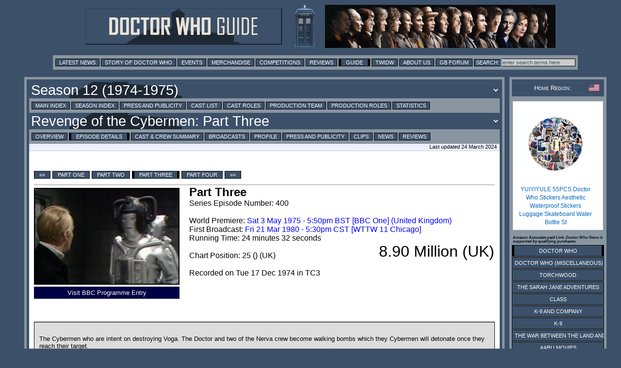

--- FILE ---
content_type: text/html; charset=UTF-8
request_url: https://guide.doctorwhonews.net/story.php?story=RevengeoftheCybermen/3
body_size: 7497
content:
<!DOCTYPE html>
<html lang="en">
<head>
	<meta charset="utf-8"  />
<title>Doctor Who Guide: Revenge of the Cybermen - Part Three</title>

              <meta name="description" content="Doctor Who News" /> 
              <meta content='newsintimeandspace.net' name='Author'/>
			<!--  <meta name="viewport" content="width=device-width, initial-scale=1"> -->
			  <link href="https://layout.doctorwhonews.net/css/layout_012025.css" rel="StyleSheet" type="text/css" media="all" />

<link href='//layout.doctorwhonews.net/images/DWN-G-Fav-Icon-16.png' rel='shortcut icon' type='image/jpeg'/> 

<meta property="og:title" content="Doctor Who Guide: Revenge of the Cybermen - Part Three" />
<meta property="og:type" content="website" />

<meta property="og:url" content="guide.doctorwhonews.net/story.php?story=RevengeoftheCybermen/3" /><meta property="og:description" content="A Guide to Doctor Who and its associated spin-offs, including Torchwood and The Sarah Jane Adventures." />
<meta property="fb:app_id" content="136403499724118" />
<meta property="fb:admins" content="699259858" />
<meta property="fb:admins" content="658357754" />
<!-- Highslide -->
<script src="https://layout.doctorwhonews.net/css/highslide/highslide-with-gallery-and-events.js" type="text/javascript" ></script>
<script charset="utf-8" src="https://layout.doctorwhonews.net/css/highslide/highslide.config.js" type="text/javascript" ></script>
<link href="https://layout.doctorwhonews.net/css/highslide/highslide.css" rel="stylesheet" type="text/css" />


<style type="text/css">
a img { border:0 }
</style>

<script type="text/javascript">
var hssourceid = null
var hstargetid = null
function makehstitle( me, targetid ) {
	hstargetid = document.getElementById(targetid)
	hssourceid = me
	return hstargetid.onclick()
}
function makehsconfig(id, thisid) {
    var nconfig = { transitions: ['expand', 'crossfade'] }
    if (!id) ourid = document.href
    else ourid = id
    nconfig.slideshowGroup = escape(ourid)  
    if (thisid && thisid==hstargetid)
    	nconfig.captionText = hssourceid.title
    return nconfig
}
</script>
<script type="text/javascript">
hs.Expander.prototype.onAfterClose = function (sender) {
	hstargetid = null
	hssourceid = null
	return true
}
</script>
<script type="text/javascript">
function show_infobox( text ) {
	document.getElementById('infobox').innerHTML = text
	document.getElementById('infoboxshell').style.display = 'block'
}
</script>
<!-- AddThis -->
<script type="text/javascript">
var addthis_config = { ui_cobrand: 'Doctor Who News', }
var addthis_share = { templates: { twitter: 'Doctor Who News: {{title}} - {{url}}', } }
</script>
<script src="//s7.addthis.com/js/250/addthis_widget.js#username=doctorwhonews" type="text/javascript"></script>

<script>
  (function(i,s,o,g,r,a,m){i['GoogleAnalyticsObject']=r;i[r]=i[r]||function(){
  (i[r].q=i[r].q||[]).push(arguments)},i[r].l=1*new Date();a=s.createElement(o),
  m=s.getElementsByTagName(o)[0];a.async=1;a.src=g;m.parentNode.insertBefore(a,m)
  })(window,document,'script','//www.google-analytics.com/analytics.js','ga');

  ga('create', 'UA-15957281-3', 'auto');
  ga('send', 'pageview');
</script>

<script type="text/javascript" src="https://layout.doctorwhonews.net/lib/videoplayer.js"></script>
<script type="text/javascript" src="https://layout.doctorwhonews.net/lib/dwndisplay.js"></script>

<script src="//platform.twitter.com/widgets.js" type="text/javascript"></script>

<script async src="https://pagead2.googlesyndication.com/pagead/js/adsbygoogle.js?client=ca-pub-2414018413253476"
     crossorigin="anonymous"></script>

<script>
  window.fbAsyncInit = function() {
    FB.init({
      appId      : 136403499724118,
      xfbml      : true,
      version    : 'v2.7'
    });
  };

  (function(d, s, id){
     var js, fjs = d.getElementsByTagName(s)[0];
     if (d.getElementById(id)) {return;}
     js = d.createElement(s); js.id = id;
     js.src = "//connect.facebook.net/en_GB/sdk.js";
     fjs.parentNode.insertBefore(js, fjs);
   }(document, 'script', 'facebook-jssdk'));
</script>
<!-- Google tag (gtag.js) -->
<script async src="https://www.googletagmanager.com/gtag/js?id=G-FW7HJ9Y75G"></script>
<script>
  window.dataLayer = window.dataLayer || [];
  function gtag(){dataLayer.push(arguments);}
  gtag('js', new Date());

  gtag('config', 'G-FW7HJ9Y75G');
</script>		  
</head>	<body>
		<div id="infoboxshell" draggable="true" style="display:none;left:30%;top:30%;text-align:left;position:fixed;border:5px double black;padding:0;z-index:500;width:400px;background-color:white"><div id="infobox" style="margin:0;border:0;padding:5px;height:380px;overflow:auto">
Here's some text
</div><div style="text-align:center;margin:0; border:4px ridge #cccccc; padding: 2px 0;height:20px;background-color:#cccccc;font-size:8pt;font-family:Arial,Sans-Serif" onclick="this.parentNode.style.display='none'">
CLOSE WINDOW
</div>
</div>		<div class="container">
<header>
<a href="/index.php"><img src="https://layout.doctorwhonews.net/logo.php?site=dwguide" alt="Doctor Who Guide" class="banner" />

<img src="https://layout.doctorwhonews.net/logo.php?site=dwguide&type=people" alt="Doctor Who Guide" class="banner" /></a></header>
<div class="Top_menu">
<div class="menu"><!-- Links section -->
<form action='//www.google.com/search' method='get'>
<a href="//www.doctorwhonews.net/" title="Latest News">Latest News</a>
<a href="//www.doctorwhonews.net/the_story_of_doctor_who/1" title="Story of Doctor Who">Story of Doctor Who</a>
<a href="//events.doctorwhonews.net/" title="Events">Events</a>
<a href="//merchandise.doctorwhonews.net" title="Merchandise">Merchandise</a>
<a href="//doctorwhonews.net/search/label/Competitions" title="Competitions">Competitions</a>
<a href="//reviews.doctorwhonews.net/" title="Reviews">Reviews</a>
<a class='selected' href="//guide.doctorwhonews.net/season.php">Guide</a>
<a href="//twidw.doctorwhonews.net/" title="This Week in Doctor Who">TWIDW</a>
<a href="//www.doctorwhonews.net/p/about-us.html" title="About Us">About Us</a>
<a href="//gallifreybase.com/" title="Gallifrey Base Forum">GB Forum</a>
<input class='searchsubmit' type='submit' value='Search:'/>
<input class='searchfield' maxlength='255' name='q' onfocus='this.value=&#39;&#39;' size='22' type='text' value='enter search terms here'/>
<input name='sitesearch' type='hidden' value='guide.doctorwhonews.net'/>
</form>
</div></div>
<div class="content-main-wrapper"><div class="content"><div class="post">
<form><input type="hidden" id="detail" value="" /><script>
function change_season() {
	var s = document.getElementById('season_selected')
	var d = document.getElementById('detail').value
	var t = document.getElementById('season_'+s.value)
	s.style.color = 'yellow'
	t.innerHTML += ' ... loading, please wait ...'
	if (d.length) d = '&detail=' + d
	window.location.assign('story.php?story='+s.value+d)
}
function change_story() {
	var s = document.getElementById('story_selected')
	var d = document.getElementById('detail').value
	var t = document.getElementById('story_'+s.value)
	s.style.color = 'yellow'
	t.innerHTML += ' ... loading, please wait ...'
	if (d.length) d = '&detail=' + d
	if (d.length) d = '&detail=' + d
	window.location.assign('story.php?story='+s.value+d)
}
</script>
<select title="Change Season" id="season_selected" onchange="change_season()" class="menu_title_select"><option id="season_AnUnearthlyChild" value="AnUnearthlyChild">Season 1 (1963-1964)</option><option id="season_PlanetofGiants" value="PlanetofGiants">Season 2 (1964-1965)</option><option id="season_Galaxy4" value="Galaxy4">Season 3 (1965-1966)</option><option id="season_TheSmugglers" value="TheSmugglers">Season 4 (1966-1967)</option><option id="season_TheTomboftheCybermen" value="TheTomboftheCybermen">Season 5 (1967-1968)</option><option id="season_TheDominators" value="TheDominators">Season 6 (1968-1969)</option><option id="season_SpearheadFromSpace" value="SpearheadFromSpace">Season 7 (1970)</option><option id="season_TerroroftheAutons" value="TerroroftheAutons">Season 8 (1971)</option><option id="season_DayoftheDaleks" value="DayoftheDaleks">Season 9 (1972)</option><option id="season_TheThreeDoctors" value="TheThreeDoctors">Season 10 (1972-1973)</option><option id="season_TheTimeWarrior" value="TheTimeWarrior">Season 11 (1973-1974)</option><option id="season_Robot" value="Robot" selected="1">Season 12 (1974-1975)</option><option id="season_TerroroftheZygons" value="TerroroftheZygons">Season 13 (1975-1976)</option><option id="season_TheMasqueofMandragora" value="TheMasqueofMandragora">Season 14 (1976-1977)</option><option id="season_HorrorofFangRock" value="HorrorofFangRock">Season 15 (1977-1978)</option><option id="season_TheRibosOperation" value="TheRibosOperation">Season 16 (1978-1979)</option><option id="season_DestinyoftheDaleks" value="DestinyoftheDaleks">Season 17 (1979-1980)</option><option id="season_TheLeisureHive" value="TheLeisureHive">Season 18 (1980-1981)</option><option id="season_Castrovalva" value="Castrovalva">Season 19 (1982)</option><option id="season_ArcofInfinity" value="ArcofInfinity">Season 20 (1983)</option><option id="season_TheFiveDoctors" value="TheFiveDoctors">20th Anniversary Special</option><option id="season_WarriorsoftheDeep" value="WarriorsoftheDeep">Season 21 (1984)</option><option id="season_AttackoftheCybermen" value="AttackoftheCybermen">Season 22 (1985)</option><option id="season_TheMysteriousPlanet" value="TheMysteriousPlanet">Season 23: The Trial of a Time Lord (1986)</option><option id="season_TimeandtheRani" value="TimeandtheRani">Season 24 (1987)</option><option id="season_RemembranceoftheDaleks" value="RemembranceoftheDaleks">Season 25 (1988-1989)</option><option id="season_Battlefield" value="Battlefield">Season 26 (1989)</option><option id="season_TheTVMovie" value="TheTVMovie">Television movie (1996)</option><option id="season_Rose" value="Rose">Series One [Season 27] (2005)</option><option id="season_TheChristmasInvasion" value="TheChristmasInvasion">Specials (2005)</option><option id="season_NewEarth" value="NewEarth">Series Two [Season 28] (2006)</option><option id="season_TheRunawayBride" value="TheRunawayBride">Specials (2006)</option><option id="season_SmithandJones" value="SmithandJones">Series Three [Season 29] (2007)</option><option id="season_VoyageoftheDamned" value="VoyageoftheDamned">Specials (2007)</option><option id="season_PartnersinCrime" value="PartnersinCrime">Series Four [Season 30] (2008)</option><option id="season_TheNextDoctor" value="TheNextDoctor">Specials (2008-2010)</option><option id="season_TheEleventhHour" value="TheEleventhHour">Series Five [Season 31] (2010)</option><option id="season_AChristmasCarol" value="AChristmasCarol">Specials (2010-2011)</option><option id="season_DayoftheMoon" value="DayoftheMoon">Series Six [Season 32] (2011)</option><option id="season_TheDoctorTheWidowandtheWardrobe" value="TheDoctorTheWidowandtheWardrobe">Specials (2011-2012)</option><option id="season_AsylumoftheDaleks" value="AsylumoftheDaleks">Series Seven [Season 33] (2012-2013)</option><option id="season_TheDayofTheDoctor" value="TheDayofTheDoctor">Fiftieth Anniversary Specials</option><option id="season_DeepBreath" value="DeepBreath">Series Eight [Season 34] (2014)</option><option id="season_LastChristmas" value="LastChristmas">Specials (2014)</option><option id="season_TheMagiciansApprentice" value="TheMagiciansApprentice">Series Nine [Season 35] (2015)</option><option id="season_TheHusbandsOfRiverSong" value="TheHusbandsOfRiverSong">Specials (2015/2016)</option><option id="season_ThePilot" value="ThePilot">Series Ten [Season 36] (2017)</option><option id="season_TwiceUponATime" value="TwiceUponATime">Christmas 2017</option><option id="season_TheWomanWhoFellToEarth" value="TheWomanWhoFellToEarth">Series Eleven [Season 37] (2018)</option><option id="season_Resolution" value="Resolution">New Years Day 2019</option><option id="season_Spyfall" value="Spyfall">Series Twelve [Season 38] (2020)</option><option id="season_RevolutionoftheDaleks" value="RevolutionoftheDaleks">New Years Day 2021 (2021)</option><option id="season_Flux" value="Flux">Series Thirteen [Season 39] Flux (2021)</option><option id="season_EveOfTheDaleks" value="EveOfTheDaleks">Specials (2022)</option><option id="season_TheStarBeast" value="TheStarBeast">Specials (2023)</option><option id="season_SpaceBabies" value="SpaceBabies">Season One [Season 40]</option><option id="season_JoytotheWorld" value="JoytotheWorld">Christmas 2024</option><option id="season_The_Robot_Revolution" value="The_Robot_Revolution">Season Two [Season 41]</option><option id="season_Christmas2026" value="Christmas2026">Christmas 2026</option></select><div class="menu"><a href="https://guide.doctorwhonews.net/index.php?" >Main Index</a> <a href="https://guide.doctorwhonews.net/season.php?code=12" >Season Index</a> <a href="https://guide.doctorwhonews.net/season.php?code=12&detail=press" >Press and Publicity</a> <a href="https://guide.doctorwhonews.net/people.php?type=cast" >Cast List</a> <a href="https://guide.doctorwhonews.net/roles.php?type=cast" >Cast Roles</a> <a href="https://guide.doctorwhonews.net/people.php?type=crew" >Production Team</a> <a href="https://guide.doctorwhonews.net/roles.php?type=crew" >Production Roles</a> <a href="https://guide.doctorwhonews.net/info.php?" >Statistics</a></div><div style="position:relative"><div style="position:absolute;top:8px;right:10px;z-index:200"><g:plusone size="medium" href="story.php?code=79"></g:plusone></div><select title="Change Story" id="story_selected" onchange="change_story()" class="menu_title_select"><option id="story_Robot" value="Robot">Robot</option><option id="story_TheArkInSpace" value="TheArkInSpace">The Ark In Space</option><option id="story_TheSontaranExperiment" value="TheSontaranExperiment">The Sontaran Experiment</option><option id="story_GenesisoftheDaleks" value="GenesisoftheDaleks">Genesis of the Daleks</option><option id="story_RevengeoftheCybermen" value="RevengeoftheCybermen" selected="1">Revenge of the Cybermen: Part Three</option></select></div><div class="menu"><a href="./story.php?story=RevengeoftheCybermen">Overview</a> <a class="selected" href="./story.php?story=RevengeoftheCybermen/3">Episode Details</a> <a href="./story.php?story=RevengeoftheCybermen/3&amp;detail=cast">Cast &amp; Crew Summary</a> <a href="./story.php?story=RevengeoftheCybermen/3&amp;detail=broadcast">Broadcasts</a> <a href="./story.php?story=RevengeoftheCybermen/3&amp;detail=profile">Profile</a> <a href="./story.php?story=RevengeoftheCybermen/3&amp;detail=press">Press and Publicity</a> <a href="./story.php?story=RevengeoftheCybermen/3&amp;detail=clips">Clips</a> <a href="./story.php?story=RevengeoftheCybermen/3&amp;detail=news" target="_blank">News</a> <a href="./story.php?story=RevengeoftheCybermen/3&amp;detail=reviews">Reviews</a> </div><div class="updated">Last updated 24 March 2024</div><br/></form><div class="text_box"><div class="menu_ep"><a href="https://guide.doctorwhonews.net/story.php?story=GenesisoftheDaleks/6">&laquo;&laquo;</a> <a href="story.php?story=RevengeoftheCybermen/1">Part One</a> <a href="story.php?story=RevengeoftheCybermen/2">Part Two</a> <a class="selected" href="story.php?story=RevengeoftheCybermen/3">Part Three</a> <a href="story.php?story=RevengeoftheCybermen/4">Part Four</a>  <a href="https://guide.doctorwhonews.net/story.php?story=TerroroftheZygons/1">&raquo;&raquo;</a></div><hr /><div class="text_epp"><img src="https://images.doctorwhonews.net/image.php?pid=5267&w=300" alt="Part Three" title="Part Three" style="width:300px" /><div style="text-align:center;background-color:#000044;padding:5px;font-size:0.8em"><a style="color:white" target="_blank" href="//www.bbc.co.uk/programmes/p00vd6jz">Visit BBC Programme Entry</a></div></div><h2>Part Three</h2>Series Episode Number: 400 <br/><br/>World Premiere: <a href="https://twidw.doctorwhonews.net/listing.php?bdid=7460">Sat 3 May 1975 - 5:50pm BST [BBC One] (United Kingdom)</a><br/>First Broadcast: <a href="https://twidw.doctorwhonews.net/listing.php?bdid=139336">Fri 21 Mar 1980 - 5:30pm CST [WTTW 11 Chicago]</a><br/>Running Time: 24 minutes 32 seconds<br/><h3>8.90 Million (UK)</h3><br/>Chart Position: 25 () (UK)<br/><br/>Recorded on Tue 17 Dec 1974 in TC3<br style="clear:both" /><br /><br style="clear:left" /><hr/><div class="info_box article"><p>The Cybermen who are intent on destroying Voga. The Doctor and two of the Nerva crew become walking bombs which they Cybermen will detonate once they reach their target.</p></div><div style="padding-right:5px;width:49%;float:left;"><table class="cast"><th colspan="5">Characters <a style="float:right;font-size:8pt" href="story.php?story=RevengeoftheCybermen/3&uc_cast=1">include uncredited</a></th><tr><td style="vertical-align:middle"><a title="Doctor Who, played by Tom Baker" href="role.php?code=4">Doctor Who</a></td><td class="image_w24" style="width:24px;height:32px;padding:0"><a class="highslide" onclick="return hs.expand(this, makehsconfig())" title="Doctor Who, played by Tom Baker" href="https://images.doctorwhonews.net/image.php?pid=2"><img src="https://images.doctorwhonews.net/image.php?pid=2&resize=box&w=24&h=32&gray=1" alt="" title="" style="border:0;width:24px;height:32px" /></td><td><a title="Doctor Who, played by Tom Baker" href="person.php?name=TomBaker">Tom Baker</a></td></tr><tr><td style="vertical-align:middle"><a title="Sarah Jane Smith, played by Elisabeth Sladen" href="role.php?name=SarahJaneSmith">Sarah Jane Smith</a></td><td class="image_w24" style="width:24px;height:32px;padding:0"><a class="highslide" onclick="return hs.expand(this, makehsconfig())" title="Sarah Jane Smith, played by Elisabeth Sladen" href="https://images.doctorwhonews.net/image.php?pid=7251"><img src="https://images.doctorwhonews.net/image.php?pid=7251&resize=box&w=24&h=32&gray=1" alt="" title="" style="border:0;width:24px;height:32px" /></td><td><a title="Sarah Jane Smith, played by Elisabeth Sladen" href="person.php?name=ElisabethSladen">Elisabeth Sladen</a></td></tr><tr><td style="vertical-align:middle"><a title="Harry Sullivan, played by Ian Marter" href="role.php?code=31">Harry Sullivan</a></td><td class="image_w24" style="width:24px;height:32px;padding:0"><a class="highslide" onclick="return hs.expand(this, makehsconfig())" title="Harry Sullivan, played by Ian Marter" href="https://images.doctorwhonews.net/image.php?pid=118"><img src="https://images.doctorwhonews.net/image.php?pid=118&resize=box&w=24&h=32&gray=1" alt="" title="" style="border:0;width:24px;height:32px" /></td><td><a title="Harry Sullivan, played by Ian Marter" href="person.php?name=IanMarter">Ian Marter</a></td></tr><tr><td style="vertical-align:middle"><a title="Kellman, played by Jeremy Wilkin" href="role.php?code=1930">Kellman</a></td><td class="image_w24" style="width:24px;height:32px;padding:0"><a class="highslide" onclick="return hs.expand(this, makehsconfig())" title="Kellman, played by Jeremy Wilkin" href="https://images.doctorwhonews.net/image.php?pid=16452"><img src="https://images.doctorwhonews.net/image.php?pid=16452&resize=box&w=24&h=32&gray=1" alt="" title="" style="border:0;width:24px;height:32px" /></td><td><a title="Kellman, played by Jeremy Wilkin" href="person.php?code=2396">Jeremy Wilkin</a></td></tr><tr><td style="vertical-align:middle"><a title="Commander Stevenson, played by Ronald Leigh-Hunt" href="role.php?code=1927">Commander Stevenson</a></td><td class="image_w24" style="width:24px;height:32px;padding:0"><a class="highslide" onclick="return hs.expand(this, makehsconfig())" title="Commander Stevenson, played by Ronald Leigh-Hunt" href="https://images.doctorwhonews.net/image.php?pid=1762"><img src="https://images.doctorwhonews.net/image.php?pid=1762&resize=box&w=24&h=32&gray=1" alt="" title="" style="border:0;width:24px;height:32px" /></td><td><a title="Commander Stevenson, played by Ronald Leigh-Hunt" href="person.php?name=RonaldLeighHunt">Ronald Leigh-Hunt</a></td></tr><tr><td style="vertical-align:middle"><a title="Lester, played by William Marlowe" href="role.php?code=1931">Lester</a></td><td class="image_w24" style="width:24px;height:32px;padding:0"><a class="highslide" onclick="return hs.expand(this, makehsconfig())" title="Lester, played by William Marlowe" href="https://images.doctorwhonews.net/image.php?pid=5272"><img src="https://images.doctorwhonews.net/image.php?pid=5272&resize=box&w=24&h=32&gray=1" alt="" title="" style="border:0;width:24px;height:32px" /></td><td><a title="Lester, played by William Marlowe" href="person.php?name=WilliamMarlowe">William Marlowe</a></td></tr><tr><td style="vertical-align:middle"><a title="Tyrum, played by Kevin Stoney" href="role.php?code=1934">Tyrum</a></td><td class="image_w24" style="width:24px;height:32px;padding:0"><a class="highslide" onclick="return hs.expand(this, makehsconfig())" title="Tyrum, played by Kevin Stoney" href="https://images.doctorwhonews.net/image.php?pid=1704"><img src="https://images.doctorwhonews.net/image.php?pid=1704&resize=box&w=24&h=32&gray=1" alt="" title="" style="border:0;width:24px;height:32px" /></td><td><a title="Tyrum, played by Kevin Stoney" href="person.php?name=KevinStoney">Kevin Stoney</a></td></tr><tr><td style="vertical-align:middle"><a title="Vorus, played by David Collings" href="role.php?code=1935">Vorus</a></td><td class="image_w24" style="width:24px;height:32px;padding:0"><a class="highslide" onclick="return hs.expand(this, makehsconfig())" title="Vorus, played by David Collings" href="https://images.doctorwhonews.net/image.php?pid=16418"><img src="https://images.doctorwhonews.net/image.php?pid=16418&resize=box&w=24&h=32&gray=1" alt="" title="" style="border:0;width:24px;height:32px" /></td><td><a title="Vorus, played by David Collings" href="person.php?name=DavidCollings">David Collings</a></td></tr><tr><td style="vertical-align:middle"><a title="Sheprah, played by Brian Grellis" href="role.php?code=1933">Sheprah</a></td><td class="image_w24" style="width:24px;height:32px;padding:0"><a class="highslide" onclick="return hs.expand(this, makehsconfig())" title="Sheprah, played by Brian Grellis" href="https://images.doctorwhonews.net/image.php?pid=6910"><img src="https://images.doctorwhonews.net/image.php?pid=6910&resize=box&w=24&h=32&gray=1" alt="" title="" style="border:0;width:24px;height:32px" /></td><td><a title="Sheprah, played by Brian Grellis" href="person.php?name=BrianGrellis">Brian Grellis</a></td></tr><tr><td style="vertical-align:middle"><a title="Magrik, played by Michael Wisher" href="role.php?code=1932">Magrik</a></td><td class="image_w24" style="width:24px;height:32px;padding:0"><a class="highslide" onclick="return hs.expand(this, makehsconfig())" title="Magrik, played by Michael Wisher" href="https://images.doctorwhonews.net/image.php?pid=1871"><img src="https://images.doctorwhonews.net/image.php?pid=1871&resize=box&w=24&h=32&gray=1" alt="" title="" style="border:0;width:24px;height:32px" /></td><td><a title="Magrik, played by Michael Wisher" href="person.php?name=MichaelWisher">Michael Wisher</a></td></tr><tr><td style="vertical-align:middle"><a title="Cyberleader, played by Christopher Robbie" href="role.php?code=1928">Cyberleader</a></td><td class="image_w24" style="width:24px;height:32px;padding:0"><a class="highslide" onclick="return hs.expand(this, makehsconfig())" title="Cyberleader, played by Christopher Robbie" href="https://images.doctorwhonews.net/image.php?pid=16636"><img src="https://images.doctorwhonews.net/image.php?pid=16636&resize=box&w=24&h=32&gray=1" alt="" title="" style="border:0;width:24px;height:32px" /></td><td><a title="Cyberleader, played by Christopher Robbie" href="person.php?name=ChistopherRobbie">Christopher Robbie</a></td></tr><tr><td style="vertical-align:middle"><a title="First Cyberman, played by Melville Jones" href="role.php?code=1929">First Cyberman</a></td><td class="image_w24" style="width:24px;height:32px;padding:0"><a class="highslide" onclick="return hs.expand(this, makehsconfig())" title="First Cyberman, played by Melville Jones" href="https://images.doctorwhonews.net/image.php?pid=11313"><img src="https://images.doctorwhonews.net/image.php?pid=11313&resize=box&w=24&h=32&gray=1" alt="" title="" style="border:0;width:24px;height:32px" /></td><td><a title="First Cyberman, played by Melville Jones" href="person.php?name=MelvilleJones">Melville Jones</a></td></tr></table></div><div style="padding-right:5px;width:49%;float:left;"><table class="cast"><th colspan="5">Production Team<a style="font-size:8pt;float:right" href="story.php?story=RevengeoftheCybermen/3&uc_crew=1">include uncredited</a></th><tr><td style="vertical-align:middle"><a title="Writer: Gerry Davis" href="role.php?code=3560">Writer</a></td><td class="image_w24" style="width:24px;height:32px;padding:0"><img src="https://images.doctorwhonews.net/image.php?pid=7212&resize=box&w=24&h=32" alt="" title="" style="border:0;width:24px;height:32px" /></td><td><a title="Writer: Gerry Davis" href="person.php?name=GerryDavis">Gerry Davis</a></td></tr><tr><td style="vertical-align:middle"><a title="Director: Michael E Briant" href="role.php?code=3561">Director</a></td><td class="image_w24" style="width:24px;height:32px;padding:0"><a class="highslide" onclick="return hs.expand(this, makehsconfig())" title="Director: Michael E Briant" href="https://images.doctorwhonews.net/image.php?pid=23889"><img src="https://images.doctorwhonews.net/image.php?pid=23889&resize=box&w=24&h=32&gray=1" alt="" title="" style="border:0;width:24px;height:32px" /></td><td><a title="Director: Michael E Briant" href="person.php?name=MichaelEBriant">Michael E Briant</a></td></tr><tr><td style="vertical-align:middle"><a title="Producer: Philip Hinchcliffe" href="role.php?code=3558">Producer</a></td><td class="image_w24" style="width:24px;height:32px;padding:0"><a class="highslide" onclick="return hs.expand(this, makehsconfig())" title="Producer: Philip Hinchcliffe" href="https://images.doctorwhonews.net/image.php?pid=15564"><img src="https://images.doctorwhonews.net/image.php?pid=15564&resize=box&w=24&h=32&gray=1" alt="" title="" style="border:0;width:24px;height:32px" /></td><td><a title="Producer: Philip Hinchcliffe" href="person.php?name=PhilipHinchcliffe">Philip Hinchcliffe</a></td></tr><tr><td style="vertical-align:middle"><a title="Designer: Roger Murray-Leach" href="role.php?code=3565">Designer</a></td><td class="image_w24" style="width:24px;height:32px;padding:0"><a class="highslide" onclick="return hs.expand(this, makehsconfig())" title="Designer: Roger Murray-Leach" href="https://images.doctorwhonews.net/image.php?pid=15562"><img src="https://images.doctorwhonews.net/image.php?pid=15562&resize=box&w=24&h=32&gray=1" alt="" title="" style="border:0;width:24px;height:32px" /></td><td><a title="Designer: Roger Murray-Leach" href="person.php?name=RogerMurrayLeach">Roger Murray-Leach</a></td></tr><tr><td style="vertical-align:middle"><a title="Script Editor: Robert Holmes" href="role.php?code=3572">Script Editor</a></td><td class="image_w24" style="width:24px;height:32px;padding:0"><a class="highslide" onclick="return hs.expand(this, makehsconfig())" title="Script Editor: Robert Holmes" href="https://images.doctorwhonews.net/image.php?pid=559"><img src="https://images.doctorwhonews.net/image.php?pid=559&resize=box&w=24&h=32&gray=1" alt="" title="" style="border:0;width:24px;height:32px" /></td><td><a title="Script Editor: Robert Holmes" href="person.php?name=RobertHolmes">Robert Holmes</a></td></tr><tr><td style="vertical-align:middle"><a title="Film Cameraman: Elmer Cossey" href="role.php?code=3566">Film Cameraman</a></td><td class="image_w24" style="width:24px;height:32px;padding:0"><img src="https://images.doctorwhonews.net/image.php?pid=7212&resize=box&w=24&h=32" alt="" title="" style="border:0;width:24px;height:32px" /></td><td><a title="Film Cameraman: Elmer Cossey" href="person.php?code=3619">Elmer Cossey</a></td></tr><tr><td style="vertical-align:middle"><a title="Film Sound: John Gatland" href="role.php?code=3681">Film Sound</a></td><td class="image_w24" style="width:24px;height:32px;padding:0"><img src="https://images.doctorwhonews.net/image.php?pid=7212&resize=box&w=24&h=32" alt="" title="" style="border:0;width:24px;height:32px" /></td><td><a title="Film Sound: John Gatland" href="person.php?code=6548">John Gatland</a></td></tr><tr><td style="vertical-align:middle"><a title="Film Editor: Sheila S Tomlinson" href="role.php?code=3567">Film Editor</a></td><td class="image_w24" style="width:24px;height:32px;padding:0"><img src="https://images.doctorwhonews.net/image.php?pid=7212&resize=box&w=24&h=32" alt="" title="" style="border:0;width:24px;height:32px" /></td><td><a title="Film Editor: Sheila S Tomlinson" href="person.php?code=3645">Sheila S Tomlinson</a></td></tr><tr><td style="vertical-align:middle"><a title="Studio Lighting: Derek Slee" href="role.php?code=3573">Studio Lighting</a></td><td class="image_w24" style="width:24px;height:32px;padding:0"><img src="https://images.doctorwhonews.net/image.php?pid=7212&resize=box&w=24&h=32" alt="" title="" style="border:0;width:24px;height:32px" /></td><td><a title="Studio Lighting: Derek Slee" href="person.php?code=1656">Derek Slee</a></td></tr><tr><td style="vertical-align:middle"><a title="Studio Sound: Norman Bennett" href="role.php?code=3574">Studio Sound</a></td><td class="image_w24" style="width:24px;height:32px;padding:0"><img src="https://images.doctorwhonews.net/image.php?pid=7212&resize=box&w=24&h=32" alt="" title="" style="border:0;width:24px;height:32px" /></td><td><a title="Studio Sound: Norman Bennett" href="person.php?code=3525">Norman Bennett</a></td></tr><tr><td style="vertical-align:middle"><a title="Costume Designer: Prue Handley" href="role.php?code=3564">Costume Designer</a></td><td class="image_w24" style="width:24px;height:32px;padding:0"><img src="https://images.doctorwhonews.net/image.php?pid=7212&resize=box&w=24&h=32" alt="" title="" style="border:0;width:24px;height:32px" /></td><td><a title="Costume Designer: Prue Handley" href="person.php?code=3644">Prue Handley</a></td></tr><tr><td style="vertical-align:middle"><a title="Makeup (aka Makeup Designer): Cecile Hay-Arthur" href="role.php?code=3569">Makeup</a></td><td class="image_w24" style="width:24px;height:32px;padding:0"><img src="https://images.doctorwhonews.net/image.php?pid=7212&resize=box&w=24&h=32" alt="" title="" style="border:0;width:24px;height:32px" /></td><td><a title="Makeup (aka Makeup Designer): Cecile Hay-Arthur" href="person.php?code=3646">Cecile Hay-Arthur</a></td></tr><tr><td style="vertical-align:middle"><a title="Visual Effects Designer: Jim Ward" href="role.php?code=3576">Visual Effects Designer</a></td><td class="image_w24" style="width:24px;height:32px;padding:0"><img src="https://images.doctorwhonews.net/image.php?pid=7212&resize=box&w=24&h=32" alt="" title="" style="border:0;width:24px;height:32px" /></td><td><a title="Visual Effects Designer: Jim Ward" href="person.php?code=1631">Jim Ward</a></td></tr><tr><td style="vertical-align:middle"><a title="Incidental Music: Carey Blyton" href="role.php?code=3568">Incidental Music</a></td><td class="image_w24" style="width:24px;height:32px;padding:0"><a class="highslide" onclick="return hs.expand(this, makehsconfig())" title="Incidental Music: Carey Blyton" href="https://images.doctorwhonews.net/image.php?pid=6455"><img src="https://images.doctorwhonews.net/image.php?pid=6455&resize=box&w=24&h=32&gray=1" alt="" title="" style="border:0;width:24px;height:32px" /></td><td><a title="Incidental Music: Carey Blyton" href="person.php?code=1651">Carey Blyton</a></td></tr><tr><td style="vertical-align:middle"><a title="Special Sound: Dick Mills" href="role.php?code=3571">Special Sound</a></td><td class="image_w24" style="width:24px;height:32px;padding:0"><a class="highslide" onclick="return hs.expand(this, makehsconfig())" title="Special Sound: Dick Mills" href="https://images.doctorwhonews.net/image.php?pid=6644"><img src="https://images.doctorwhonews.net/image.php?pid=6644&resize=box&w=24&h=32&gray=1" alt="" title="" style="border:0;width:24px;height:32px" /></td><td><a title="Special Sound: Dick Mills" href="person.php?name=DickMills">Dick Mills</a></td></tr><tr><td style="vertical-align:middle"><a title="Title Music: Ron Grainer" href="role.php?code=3586">Title Music</a></td><td class="image_w24" style="width:24px;height:32px;padding:0"><a class="highslide" onclick="return hs.expand(this, makehsconfig())" title="Title Music: Ron Grainer" href="https://images.doctorwhonews.net/image.php?pid=9443"><img src="https://images.doctorwhonews.net/image.php?pid=9443&resize=box&w=24&h=32&gray=1" alt="" title="" style="border:0;width:24px;height:32px" /></td><td><a title="Title Music: Ron Grainer" href="person.php?name=RonGrainer">Ron Grainer</a></td></tr><tr><td style="vertical-align:middle"><a title="and (aka Title Music):  BBC Radiophonic Workshop" href="role.php?code=4566">and</a></td><td class="image_w24" style="width:24px;height:32px;padding:0"><img src="https://images.doctorwhonews.net/image.php?pid=7212&resize=box&w=24&h=32" alt="" title="" style="border:0;width:24px;height:32px" /></td><td><a title="and (aka Title Music):  BBC Radiophonic Workshop" href="person.php?code=6533"> BBC Radiophonic Workshop</a></td></tr><tr><td style="vertical-align:middle"><a title="Title Sequence: Bernard Lodge" href="role.php?code=3960">Title Sequence</a></td><td class="image_w24" style="width:24px;height:32px;padding:0"><a class="highslide" onclick="return hs.expand(this, makehsconfig())" title="Title Sequence: Bernard Lodge" href="https://images.doctorwhonews.net/image.php?pid=11352"><img src="https://images.doctorwhonews.net/image.php?pid=11352&resize=box&w=24&h=32&gray=1" alt="" title="" style="border:0;width:24px;height:32px" /></td><td><a title="Title Sequence: Bernard Lodge" href="person.php?code=5437">Bernard Lodge</a></td></tr><tr><td style="vertical-align:middle"><a title="Production Unit Manager: George Gallaccio" href="role.php?code=3578">Production Unit Manager</a></td><td class="image_w24" style="width:24px;height:32px;padding:0"><img src="https://images.doctorwhonews.net/image.php?pid=7212&resize=box&w=24&h=32" alt="" title="" style="border:0;width:24px;height:32px" /></td><td><a title="Production Unit Manager: George Gallaccio" href="person.php?code=1641">George Gallaccio</a></td></tr><tr><td style="vertical-align:middle"><a title="Production Assistant: John Bradburn" href="role.php?code=3570">Production Assistant</a></td><td class="image_w24" style="width:24px;height:32px;padding:0"><img src="https://images.doctorwhonews.net/image.php?pid=7212&resize=box&w=24&h=32" alt="" title="" style="border:0;width:24px;height:32px" /></td><td><a title="Production Assistant: John Bradburn" href="person.php?code=3591">John Bradburn</a></td></tr></table></div><br clear="all" /></div><div class="text_box"><hr/><div class="menu_ep"><a href="https://guide.doctorwhonews.net/story.php?story=GenesisoftheDaleks/6">&laquo;&laquo;</a> <a href="story.php?story=RevengeoftheCybermen/1">Part One</a> <a href="story.php?story=RevengeoftheCybermen/2">Part Two</a> <a class="selected" href="story.php?story=RevengeoftheCybermen/3">Part Three</a> <a href="story.php?story=RevengeoftheCybermen/4">Part Four</a>  <a href="https://guide.doctorwhonews.net/story.php?story=TerroroftheZygons/1">&raquo;&raquo;</a></div><br style="clear:both" /><table class="note"></table></div><div class="nav"><table  width="100%"><tbody><tr><td class="alignleft"><a href="https://guide.doctorwhonews.net/story.php?story=GenesisoftheDaleks/6">Genesis of the Daleks</a></td><td class="alignright"><a href="https://guide.doctorwhonews.net/story.php?story=TerroroftheZygons/1">Terror of the Zygons</a></tbody></table ></div></td></tr>
</div></div></div>
<div class="sidebar">
<div class="admin">
<div class="white smcaps clearing fontsize08">
<img src="https://layout.doctorwhonews.net/img/flags/US.gif" style="float:right;width:21px;height:14px;vertical-align:middle" title="USA">Home Region:
</div>
</div>
<!-- HTML code for ASIN : 1781783128 -->
    <div class="paapi5-pa-ad-unit pull-left">

        <div class="paapi5-pa-product-container">
            <div class="paapi5-pa-product-image">
                <div class="paapi5-pa-product-image-wrapper">
                    <a class="paapi5-pa-product-image-link" href="https://www.amazon.com/dp/B0FSS5VHRG?tag=thdowhnepa-20&linkCode=osi&th=1&psc=1" title="" target="_blank">
                        <img class="paapi5-pa-product-image-source" src="https://m.media-amazon.com/images/I/51+inVzpraL._SL500_.jpg" alt="" />
                   </a>
                </div>
            </div>
            <div class="paapi5-pa-product-details">
			
                <div class="paapi5-pa-product-title">
                    <a href="https://www.amazon.com/dp/B0FSS5VHRG?tag=thdowhnepa-20&linkCode=osi&th=1&psc=1" title="" target="_blank">
                       YUIYIYULE 55PCS Doctor Who Stickers Aesthetic Waterproof Stickers Luggage Skateboard Water Bottle St					  
                    </a>
                </div>
                <div class="paapi5-pa-product-offer-price">
                    <span class="paapi5-pa-product-offer-price-value">
                        $4.99 ($0.                    </span>
                </div>
					<div class="paapi5-pa-product-status">
	</div>
       </div>
        </div>
    </div>

<h6>Amazon Associate paid Link. Doctor Who News is supported by qualifying purchases.</h6><div class="sidebar_series"><div class="menuitem_selected"><a href="https://guide.doctorwhonews.net/index.php?" >Doctor Who</a></div><div class="menuitem"><a href="https://guide.doctorwhonews.net/index.php?&pg=dwm" >Doctor Who (Miscellaneous)</a></div><div class="menuitem"><a href="https://guide.doctorwhonews.net/index.php?&pg=tw" >Torchwood</a></div><div class="menuitem"><a href="https://guide.doctorwhonews.net/index.php?&pg=sja" >The Sarah Jane Adventures</a></div><div class="menuitem"><a href="https://guide.doctorwhonews.net/index.php?&pg=cla" >Class</a></div><div class="menuitem"><a href="https://guide.doctorwhonews.net/index.php?&pg=k9c" >K-9 and Company</a></div><div class="menuitem"><a href="https://guide.doctorwhonews.net/index.php?&pg=k9" >K-9</a></div><div class="menuitem"><a href="https://guide.doctorwhonews.net/index.php?&pg=war" >The War Between the Land and the Sea</a></div><div class="menuitem"><a href="https://guide.doctorwhonews.net/index.php?&pg=pcm" >Aaru Movies</a></div><div class="menuitem"><a href="https://guide.doctorwhonews.net/index.php?&pg=bf" >Big Finish</a></div><div class="menuitem"><a href="https://guide.doctorwhonews.net/index.php?&pg=doc" >Factual</a></div><div class="menuitem"><a href="https://guide.doctorwhonews.net/index.php?&pg=mus" >Music</a></div><div class="menuitem"><a href="https://guide.doctorwhonews.net/index.php?&pg=gam" >Games</a></div><div class="menuitem"><a href="https://guide.doctorwhonews.net/index.php?&pg=stg" >Stageshows</a></div><div class="menuitem"><a href="https://guide.doctorwhonews.net/index.php?&pg=rnd" >Related Items</a></div></div></div>


<div class="footer">





<script type="text/javascript"><!--
if (typeof post_operations == 'function') { 
	post_operations()
}
</script>
<script type="text/javascript" src="//layout.doctorwhonews.net/lib/dwnckeditor_config.js" charset="UTF-8"></script>

DOCTOR WHO GUIDE  IS COPYRIGHT &copy; 2026 NEWS IN TIME AND SPACE LTD. ALL RIGHTS RESERVED.<br />
DOCTOR WHO IS COPYRIGHT &copy; BRITISH BROADCASTING CORPORATION (BBC) 1963, 2026.<br />
NO INFRINGEMENT OF THIS COPYRIGHT IS EITHER IMPLIED OR INTENDED.<br />


</div><!-- End of "footer" DIV. -->


					</div>
		<!-- <script type="text/javascript" src="//layout.doctorwhonews.net/lib/dwnckeditor_config.js" charset="UTF-8"></script> -->
	</body>
</html>

--- FILE ---
content_type: text/html; charset=utf-8
request_url: https://www.google.com/recaptcha/api2/aframe
body_size: 268
content:
<!DOCTYPE HTML><html><head><meta http-equiv="content-type" content="text/html; charset=UTF-8"></head><body><script nonce="Yv1wjQt4yk31JuDIveK0OQ">/** Anti-fraud and anti-abuse applications only. See google.com/recaptcha */ try{var clients={'sodar':'https://pagead2.googlesyndication.com/pagead/sodar?'};window.addEventListener("message",function(a){try{if(a.source===window.parent){var b=JSON.parse(a.data);var c=clients[b['id']];if(c){var d=document.createElement('img');d.src=c+b['params']+'&rc='+(localStorage.getItem("rc::a")?sessionStorage.getItem("rc::b"):"");window.document.body.appendChild(d);sessionStorage.setItem("rc::e",parseInt(sessionStorage.getItem("rc::e")||0)+1);localStorage.setItem("rc::h",'1768687343758');}}}catch(b){}});window.parent.postMessage("_grecaptcha_ready", "*");}catch(b){}</script></body></html>